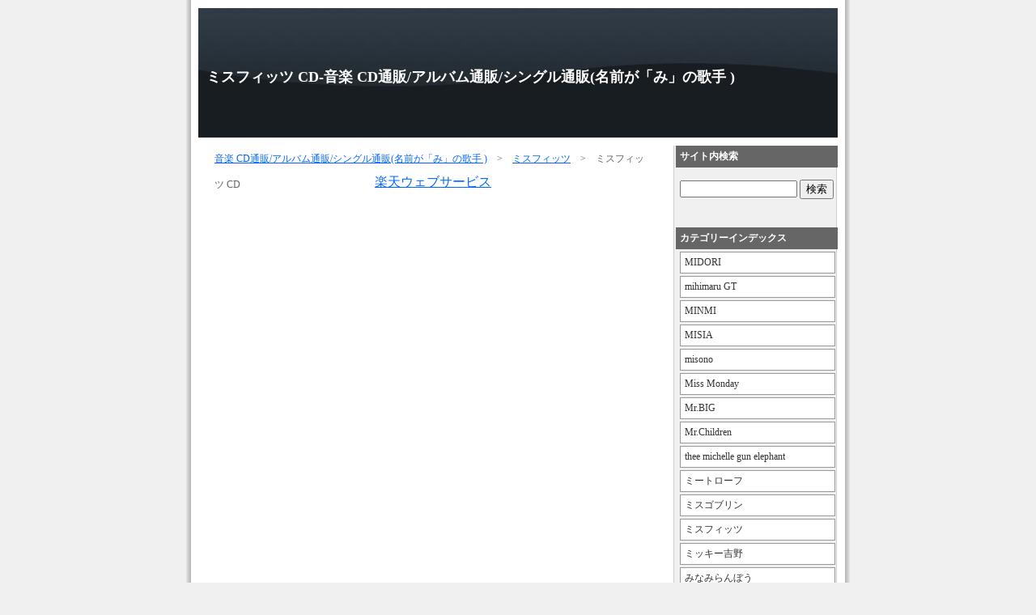

--- FILE ---
content_type: text/html; charset=utf-8
request_url: http://mi.musiccd-guide.com/%E3%83%9F%E3%82%B9%E3%83%95%E3%82%A3%E3%83%83%E3%83%84_/%E3%83%9F%E3%82%B9%E3%83%95%E3%82%A3%E3%83%83%E3%83%84+CD.html
body_size: 2030
content:
<!DOCTYPE html PUBLIC "-//W3C//DTD XHTML 1.0 Strict//EN"
   "http://www.w3.org/TR/xhtml1/DTD/xhtml1-strict.dtd">
<html xmlns="http://www.w3.org/1999/xhtml" xml:lang="ja" lang="ja">
<head>
<title>ミスフィッツ CD-音楽 CD通販/アルバム通販/シングル通販(名前が「み」の歌手 )</title>
<meta http-equiv="Content-Type" content="text/html; charset=UTF-8" />
<meta name="robots" content="index,follow" />
<meta name="description" content="">
<link rel="alternate" type="application/rss+xml" title="RSS 2.0" href="http://mi.musiccd-guide.com/index.xml" />
<link rel="alternate" type="application/rss+xml" title="ROR" href="http://mi.musiccd-guide.com/ror.xml" / >
<link href="http://mi.musiccd-guide.com/styles/styles-site.css" rel="stylesheet" type="text/css" />
<link href="http://mi.musiccd-guide.com/styles/module.css" rel="stylesheet" type="text/css" />
</head>


<body>
<div id="box">

<div id="header">
<h1><a href="http://mi.musiccd-guide.com/">ミスフィッツ CD-音楽 CD通販/アルバム通販/シングル通販(名前が「み」の歌手 )</a></h1>
<p></p>
</div>

<div id="contents">


<div id="contents-main">

<div id="site-navi"><a href="http://mi.musiccd-guide.com/">音楽 CD通販/アルバム通販/シングル通販(名前が「み」の歌手 )</a>　&gt;　<a href="http://mi.musiccd-guide.com/%E3%83%9F%E3%82%B9%E3%83%95%E3%82%A3%E3%83%83%E3%83%84_/index.html">ミスフィッツ</a>　&gt;　ミスフィッツ CD</div>



























<center><a href="http://www.rakuten.co.jp/" target="_blank">楽天ウェブサービス</a></center>

</div>



<div id="menu-box">

<div class="menu">
<h5>サイト内検索</h5><br />
<form id="form1" name="form1" method="post" action="http://mi.musiccd-guide.com/search/index.html">
<center>
<input type="text" name="search" size="16" />
<input name="submit" type="submit" value="検索" />
</center>
<br />
</form>
</div>



<div class="menu">
<h5>カテゴリーインデックス</h5>
<ul><li><a href="http://mi.musiccd-guide.com/%EF%BB%BFMIDORI_/index.html">﻿MIDORI</a></li>
<li><a href="http://mi.musiccd-guide.com/mihimaru+GT_/index.html">mihimaru GT</a></li>
<li><a href="http://mi.musiccd-guide.com/MINMI_/index.html">MINMI</a></li>
<li><a href="http://mi.musiccd-guide.com/MISIA_/index.html">MISIA</a></li>
<li><a href="http://mi.musiccd-guide.com/misono_/index.html">misono</a></li>
<li><a href="http://mi.musiccd-guide.com/Miss+Monday_/index.html">Miss Monday</a></li>
<li><a href="http://mi.musiccd-guide.com/Mr.BIG_/index.html">Mr.BIG</a></li>
<li><a href="http://mi.musiccd-guide.com/Mr.Children_/index.html">Mr.Children</a></li>
<li><a href="http://mi.musiccd-guide.com/thee+michelle+gun+elephant_/index.html">thee michelle gun elephant</a></li>
<li><a href="http://mi.musiccd-guide.com/%E3%83%9F%E3%83%BC%E3%83%88%E3%83%AD%E3%83%BC%E3%83%95_/index.html">ミートローフ</a></li>
<li><a href="http://mi.musiccd-guide.com/%E3%83%9F%E3%82%B9%E3%82%B4%E3%83%96%E3%83%AA%E3%83%B3_/index.html">ミスゴブリン</a></li>
<li><a href="http://mi.musiccd-guide.com/%E3%83%9F%E3%82%B9%E3%83%95%E3%82%A3%E3%83%83%E3%83%84_/index.html">ミスフィッツ</a></li>
<li><a href="http://mi.musiccd-guide.com/%E3%83%9F%E3%83%83%E3%82%AD%E3%83%BC%E5%90%89%E9%87%8E_/index.html">ミッキー吉野</a></li>
<li><a href="http://mi.musiccd-guide.com/%E3%81%BF%E3%81%AA%E3%81%BF%E3%82%89%E3%82%93%E3%81%BC%E3%81%86_/index.html">みなみらんぼう</a></li>
<li><a href="http://mi.musiccd-guide.com/%E3%81%BF%E3%81%AE%E3%82%84%E9%9B%85%E5%BD%A6_/index.html">みのや雅彦</a></li>
<li><a href="http://mi.musiccd-guide.com/%E5%AE%AE%E5%8E%9F%E5%AD%A6_/index.html">宮原学</a></li>
<li><a href="http://mi.musiccd-guide.com/%E5%AE%AE%E5%B4%8E%E9%9A%86%E7%9D%A6_/index.html">宮崎隆睦</a></li>
<li><a href="http://mi.musiccd-guide.com/%E5%AE%AE%E6%9C%AC%E5%85%B8%E5%AD%90_/index.html">宮本典子</a></li>
<li><a href="http://mi.musiccd-guide.com/%E8%A6%8B%E5%B2%B3%E7%AB%A0_/index.html">見岳章</a></li>
<li><a href="http://mi.musiccd-guide.com/%E5%85%89%E6%B0%B8%E4%BA%AE%E5%A4%AA_/index.html">光永亮太</a></li>
<li><a href="http://mi.musiccd-guide.com/%E4%B8%89%E6%A9%8B%E7%BE%8E%E6%99%BA%E4%B9%9F_/index.html">三橋美智也</a></li>
<li><a href="http://mi.musiccd-guide.com/%E4%B8%89%E5%A5%BD%E9%89%84%E7%94%9F_/index.html">三好鉄生</a></li>
<li><a href="http://mi.musiccd-guide.com/%E4%B8%89%E6%9F%B4%E7%90%86_/index.html">三柴理</a></li>
<li><a href="http://mi.musiccd-guide.com/%E4%B8%89%E4%B8%8A%E5%AF%9B_/index.html">三上寛</a></li>
<li><a href="http://mi.musiccd-guide.com/%E6%B0%B4%E8%B6%8A%E6%81%B5%E5%AD%90_/index.html">水越恵子</a></li>
<li><a href="http://mi.musiccd-guide.com/%E5%8D%97%E3%81%93%E3%81%86%E3%81%9B%E3%81%A4_/index.html">南こうせつ</a></li>
<li><a href="http://mi.musiccd-guide.com/%E5%8D%97%E4%BD%B3%E5%AD%9D_/index.html">南佳孝</a></li>
<li><a href="http://mi.musiccd-guide.com/%E5%8D%97%E6%AD%A3%E4%BA%BA_/index.html">南正人</a></li>
<li><a href="http://mi.musiccd-guide.com/%E7%BE%8E%E7%A9%BA%E3%81%B2%E3%81%B0%E3%82%8A_/index.html">美空ひばり</a></li>
<li><a href="http://mi.musiccd-guide.com/%E7%BE%8E%E9%9B%AA_/index.html">美雪</a></li>
<li><a href="http://mi.musiccd-guide.com/%E7%BE%8E%E8%BC%AA%E6%98%8E%E5%AE%8F_/index.html">美輪明宏</a></li>
<li><a href="http://mi.musiccd-guide.com/%E6%9C%AA%E6%98%A0%E5%AD%90_/index.html">未映子</a></li>
</ul>
</div>



<div class="menu">
<h5>音楽 CD通販/アルバム通販/シングル通販(名前が「み」の歌手 )リンク</h5>
<ul><ul><li class="menu-list2"><a href="http://www.musiccd-guide.com/">音楽 CD(シングル・アルバム)通販ガイド</a></li>
<li class="menu-list2"><a href="http://ma.musiccd-guide.com/">音楽 CD(シングル・アルバム)通販 「ま」</a></li>
<li class="menu-list2"><a href="http://mi.musiccd-guide.com/">音楽 CD(シングル・アルバム)通販 「み」</a></li>
<li class="menu-list2"><a href="http://mu.musiccd-guide.com/">音楽 CD(シングル・アルバム)通販 「む」</a></li>
<li class="menu-list2"><a href="http://me.musiccd-guide.com/">音楽 CD(シングル・アルバム)通販 「め」</a></li>
<li class="menu-list2"><a href="http://mo.musiccd-guide.com/">音楽 CD(シングル・アルバム)通販 「も」</a></li>
<li class="menu-list2"><a href="http://ya.musiccd-guide.com/">音楽 CD(シングル・アルバム)通販 「や」</a></li>
<li class="menu-list2"><a href="http://ha.musiccd-guide.com/">音楽 CD(シングル・アルバム)通販 「は」</a></li>

</ul></ul>
</div>






</div>
<br class="FloatEnd" />



</div>



<div  id="footer">
CopyRight 2007 <a href="http://mi.musiccd-guide.com/">音楽 CD通販/アルバム通販/シングル通販(名前が「み」の歌手 ) </a>All right reserved.<br />
Template design by <a href="http://templates.arcsin.se">Arcsin</a>
</div>


</div>

</body>
</html>

--- FILE ---
content_type: text/css
request_url: http://mi.musiccd-guide.com/styles/styles-site.css
body_size: 2025
content:
/* CSSテンプレート：ブラック002 */

/* サイト全体の設定 */
body {
	margin: 0px;
	background-color: #F0F0F0;
　　　　font-size:13px;
　　　　line-height:160%;
        color: #333333;
}

/* 各種タグレイアウト　*/

p{
        color: #333333;
	margin-top:10px;
	margin-bottom:10px;
　　　　font-size:13px;
　　　　line-height:160%;
}

ul {
	width: auto;
	margin: 0px;
	padding-top: 0px;
	padding-right: 5px;
	padding-bottom: 0px;
	padding-left: 5px;
}



li{
	list-style-type: none;
	font-size: 12px;
	margin: 0px;
}

h1 {
	font-size: 18px;
	width: auto;
	text-align: left;
	margin: 0px;
	line-height: 30px;
	padding-top: 60px;
	padding-bottom: 0px;
	padding-left: 10px;
}


h2,h3,h4 {
	color: #333333;
	font-size: 16px;
	width: 550px;
	font-weight: bold;
	margin-right: auto;
	margin-left: auto;
	margin-top: 20px;
	margin-bottom: 10px;
	text-indent: 10px;
	padding: 0px;
	line-height: 30px;
	background-image: url(images/entry-title.jpg);
	background-repeat: repeat;
	background-position: left;
	border-left-color: #444444;
	border-left-width: 8px;
	border-left-style: solid;
}


h5{
	font-size: 12px;
	color: #FFFFFF;
	text-align: left;
	padding-top: 5px;
	padding-bottom: 5px;
	width: auto;
	padding-left: 5px;
	margin-top: 0px;
	margin-bottom: 0px;
	background-color: #666666;
}

h6{
	font-size: 14px;
}



/* リンクのレイアウト */

a,
a:visited{
	color: #0066FF;
}


a:hover{
	color: #FF0000;
	text-decoration: none;
}

a img {
    border: 0;
}

#footer a {
	color: #FFFFFF;
	text-decoration: none;
	font-weight: bold;
}




/* サイト全体のレイアウト */


#box {
	margin-right: auto;
	margin-left: auto;
	background-color: #FFFFFF;
	margin-top: 0px;
	margin-bottom: 0px;
	width: 820px;
	padding-top: 10px;
	background-image: url(images/box-back.jpg);
	background-repeat: repeat-y;
}


.FloatEnd {
	clear: both;
	font-size: 1px;
}

.img-right {
	text-align: right;
	margin-top: 5px;
	margin-bottom: 5px;
}


#script {
	height: 0px;
	width: 0px;
	visibility: hidden;
	position: absolute;
}



/* ヘッダーの設定 */

#header {
	height: 160px;
	width: 790px;
	margin-top: 0px;
	margin-right: auto;
	margin-bottom: 0px;
	margin-left: auto;
	background-image: url(images/header.jpg);
	background-repeat: no-repeat;
	background-position: center bottom;
	padding: 0px;
}


#header h1 a {
	color: #FFFFFF;
	text-decoration: none;
	font-weight: bold;
	display: block;
	margin-right: auto;
	margin-left: auto;
	margin-top:10px;
	margin-bottom:0px;
	text-height:20px;
}

#header p {
	display: block;
    text-align: left;
	width: auto;
	font-weight: normal;
	font-size: 11px;
	color: #FFFFFF;
	margin-left: 20px;
	margin-top:5px;
	padding-top: 5px;
	padding-bottom: 5px;
}


/* コンテンツレイアウト */

#contents {
	width: 800px;
	margin-top: 10px;
	margin-right: auto;
	margin-bottom: 0px;
	margin-left: auto;
	background-image: url(images/menu-back.jpg);
	background-repeat: repeat-y;
	background-position: right;
}

#contents-main {
	width: 570px;
	float: left;
	position: static;
	margin-top: 0px;
	display: inline;
	margin-left: 10px;
	background-color: #FFFFFF;
}



/* フッターの設定 */

#footer {
	width: 790px;
	margin-right: auto;
	margin-left: auto;
	text-align: center;
	color: #FFFFFF;
	font-size: 12px;
	clear: both;
	margin-top: 0px;
	margin-bottom: 0px;
	font-weight: bold;
	padding-top: 5px;
	background-color: #666666;
	border-top-width: 4px;
	border-top-style: solid;
	border-top-color: #999999;
}


/* カテゴリーのレイアウト */

.category-body {
	font-size: 14px;
	line-height: 140%;
	margin: auto;
	width: 550px;
	margin-top: 15px;
	margin-bottom:25px;
}


.category-entrylist , .sitemap-box{
	width: 528px;
	margin-right: auto;
	margin-left: auto;
	margin-top:5px;
	margin-bottom:10px;
	padding: 10px;
	border: 1px solid #CCCCCC;
	background-color: #FAFAFA;
}

.category-entrylist ul li,.sitemap-box ul li{
	width: 250px;
	margin-top: 5px;
	margin-bottom: 5px;
	margin-left: 5px;
	margin-right: 5px;
	text-indent:25px;
	font-size:12px;
	line-height:140%;
	float:left;
	margin-right: 0px;
	text-decoration: none;
	background-image: url(images/cat-list.gif);
	background-position: 5px center;
	background-repeat: no-repeat;
}

/* サイトマップ */


.sitemap-box strong a,.sitemap-box strong a:visited {
	font-size: 16px;
	line-height: 22px;
	width: 100px;
	color: #666666;
	text-decoration: none;
}


.site-description {
	color: #666666;
	padding: 5px;
	margin-top: 5px;
	margin-bottom: 5px;
	border-bottom-width: 1px;
	border-bottom-style: dotted;
	border-bottom-color: #666666;
}


/* エントリーのレイアウト */

.entry-body {
	width: 550px;
	margin-top: 5px;
	margin-bottom: 5px;
	　　　　　　　font-size:14px;
	　　　　　　　line-height:150%;
	line-height: 140%;
	font-size: 14px;
	margin-right: auto;
	margin-left: auto;

}

.entry-body-dott {
	margin: auto;
	width: 550px;
	margin-top: 5px;
	margin-bottom: 5px;
	font-size: 14px;
	line-height: 130%;
	border-bottom-width: 1px;
	border-bottom-style: dotted;
	border-bottom-color: #999999;
}


/* コピーライト */
.cpyright {
	text-align: right;
	width: 560px;
	margin-right: auto;
	margin-left: auto;
	margin-top: 0px;
	margin-bottom: 40px;
}
.cpyright a {
	color: #000000;
	text-decoration: none;
	font-size: 12px;
}


/* メニューのレイアウト */

#menu-box {
	width: 200px;
	display : inline;



	margin-bottom:15px
	margin-right: 10px;
	float: right;
	margin-right: 5px;
}



.menu {
	width: auto;
	font-size: 12px;
	margin-bottom:20px;
}


.menu li a,.menu li a:visited{
	list-style: none;
	width: 190px;
	display: block;
	color: #333333;
	font-size: 12px;
	line-height: 25px;
	text-indent: 5px;
	border: 1px solid #999999;
	background-color: #FFFFFF;
	margin-top: 3px;
	margin-right: 0;
	margin-bottom: 3px;
	margin-left: 0;
	text-decoration: none;
}

.menu li a:hover {
	list-style: none;
	width: 190px;
	display: block;
	color: #333333;
	text-decoration: none;
	background-color: #CCCCCC;
	font-size: 12px;
	line-height: 25px;
	text-indent: 5px;
}


.menu-rss{
	margin-top: 10px;
	margin-left: 5px;
	margin-bottom: 5px;
}


/* その他のレイアウト */


#site-navi {
	display: block;
	width: 540px;
	margin-right: auto;
	margin-left: auto;
	margin-top: 0px;
	margin-bottom: 0px;
	font-size: 12px;
	height: 35px;
	line-height: 32px;
	color: #666666;
	padding-right: 5px;
	padding-left: 5px;
}


#bookmark {
	width: auto;
	margin-right: auto;
	margin-left: auto;
	font-size: 12px;
	text-align: center;
	margin-top: 30px;
}


#bookmark img a {
	margin-right: 5px;
	margin-left: 5px;
}

#container {
	height: 0;
	width: 0;
	visibility: hidden;
	position: absolute;
}


--- FILE ---
content_type: text/css
request_url: http://mi.musiccd-guide.com/styles/module.css
body_size: 1968
content:

/**********************/
/*モジュールレイアウト*/
/**********************/


/* アマゾンレイアウト */

.amazon-box {
	height: 310px;
	width: 170px;
	margin-right: 4px;
	margin-left: 4px;
	text-align: center;
	border: 1px solid #999999;
	float: left;
	margin-top: 5px;
	margin-bottom: 5px;
}
.amazon-img {
	margin-top: 5px;
	margin-bottom: 5px;
	border-top-style: none;
	border-right-style: none;
	border-bottom-style: none;
	border-left-style: none;
}
.amazon-title-box {
	margin: 0px;
	font-size: 12px;
	height: 35px;
	text-align: left;
}
.amazon-only-img {
	vertical-align: top;
	float: left;
	margin: 5px;
}
.amazon-description {
	text-align: left;
}

.amazon-box-large p {
	float: left;
	margin-top: 0px;
	margin-bottom: 0px;
}

.amazon-img-box {
	height: 170px;
	vertical-align: middle;
	margin: 0px;
}
.amazon-box-large {
	padding-top: 10px;
	padding-bottom: 10px;
	border-top-width: 2px;
	border-bottom-width: 2px;
	border-top-style: solid;
	border-bottom-style: solid;
	border-top-color: #999999;
	border-bottom-color: #999999;
}


.amazon-price-box {
	margin: 0px;
	height: 15px;
	font-weight: bold;
	color: #CC0000;
}

/* ムービー関連のレイアウト　*/

.movie-box {
	margin: 8px;
	line-height: 100%;
	float: left;
	height: 120px;
	width: 160px;
	border: 1px solid #CCCCCC;
	text-align: center;
	font-size: 10px;
}

.movie-img {
	border: 0;
	margin: 10px;
	height: 100px;
	width: 140px;
}

.youtube-movie-box {
	text-align: center;
	width: 550px;
	margin-top: 15px;
	margin-right: auto;
	margin-bottom: 15px;
	margin-left: auto;
}
.youtube-thumb-box {
	font-size:12px;
	line-height: 110%;
	margin: 8px;
        padding-top:10px;
        padding-bottom:10px;
	float: left;
	height: 140px;
	width: 160px;
	border: 1px solid #CCCCCC;
	text-align: center;
}
.youtube-thumb-box img{
	height: 90px;
	width: 120px;
	margin-top: 5px;
}



/* 教えて＆人力レイアウト */


.hatena-body {
	margin: auto;
	margin-top: 10px;
	margin-bottom: 10px;
	width: 550px;
	font-size:14px;
	line-height:150%;
	border-bottom-width: 1px;
	border-bottom-style: dotted;
	border-bottom-color: #999999;
}

.topic-link,{
	color: #0033CC;
}

.simple-img {
	height: 100px;
	width: 100px;
	border: 1px solid #CCCCCC;
	float: left;
	margin: 5px;
}

.blog-box {
	float: left;
	height: 100px;
	margin-top: 0px;
	margin-bottom: 10px;
}


/* 電脳卸レイアウト */

.dennou-body {
	margin-top: 20px;
	margin-bottom: 20px;
	width: 550px;
	font-size: 14px;
	line-height: 120%;
	border-width: 1px;
	border-style: solid;
	border-color: #CCCCCC;
	margin-right: auto;
	margin-left: auto;
}

.dennou-img {
	border: 0;
	margin: 10px;
}
.dennou-img-box {
	height: 120px;
	width: 120px;
	text-align: center;
	vertical-align: middle;
}
.dennou-title {
	width: 430px;
	height: 100px;
	margin-top: 10px;
	margin-right: 0px;
	margin-bottom: 10px;
	margin-left: 0px;
	line-height: 22px;
}
.price {
	color: #CC0000;
}

.dennou-description {
	border: 1px solid #666666;
	background-color: #F0F0F0;
	padding: 10px;
	width: 510px;
	margin-right: auto;
	margin-left: auto;
}

/* Yahoo画像 */

.yahoo-img-box {
	margin: 8px;
	line-height: 100%;
	float: left;
	height: 125px;
	width: 160px;
	border: 1px solid #CCCCCC;
	text-align: center;
}

.yahoo-img-box p{
	margin-top: 5px;
}

.yahoo-img{
	height: 90px;
	width: 120px;
	margin-top: 5px;
}

.yahoo-movie-box {
	padding-top: 5px;
	padding-bottom: 5px;
}

.movie-description {
	margin-top: 5px;
	margin-bottom: 5px;
	float: right;
	width: 370px;
	display: block;
}
.yahoo-movie-img {
	border: 0;
	margin: 10px;
	height: 100px;
	width: 140px;
	float: left;
	vertical-align: top;
	display: block;
}



/* ホテルレイアウト */

.hotel-img-box {
	width: 220px;
	float: left;
	text-align: center;
}
.hotel-img-box img {
	margin: 5px;
}

.hotel-img-more img {
	margin: 10px;
	height: 120px;
	width: 160px;
}
.hotel-title {
	background-color: #000000;
	color: #FFFFFF;
	font-size: 14px;
	line-height: 20px;
	height: 20px;
	font-weight: bold;
	margin-bottom: 5px;
}

.hotel-description {
	margin-top: 5px;
}
.hotel-catch{
	font-weight: bold;
	color: #FF0000;
}
.hotel-img-more {
	background-color: #E6E6E6;
	border: 1px solid #333333;
	margin-bottom: 10px;
}

/* カーセンサーラボ・レイアウト */


.car-body {
	width: 550px;
	border: 1px solid #999999;
	margin-right: auto;
	margin-bottom: 15px;
	margin-left: auto;
}
.car-title {
	padding-top: 3px;
	padding-bottom: 3px;
	color: #0066FF;
	margin-top: 5px;
	margin-right: auto;
	margin-bottom: 15px;
	margin-left: 10px;
	border-left-width: 2px;
	border-left-style: solid;
	border-left-color: #000066;
	padding-right: 5px;
	padding-left: 5px;
	text-indent: 5px;
	font-size: 12px;
}

.car-imgbox {
	width: 548px;
	text-align: center;
	height: 100px;
	background-image: url(car-back.jpg);
	margin-top: 15px;
	margin-bottom: 15px;
	margin-right: auto;
	margin-left: auto;
}
.car-imgbox img{
	height: 90px;
	width: 120px;
	border: 0;
	margin-top: 5px;
	margin-right: 25px;
	margin-bottom: 5px;
	margin-left: 25px;
	font-size: 9px;
}

.car-table {
	float: left;
	width: 350px;
}
.car-img {
	float: left;
	height: 120px;
	width: 160px;
	margin-right: 20px;
	margin-left: 20px;
}
.used-car-img {
	float: left;
	height: 132px;
	width: 176px;
	margin-top: 10px;
	margin-bottom: 10px;
	margin-right: 20px;
	margin-left: 20px;
}
.car-description {
	width: 530px;
	border: 1px solid #999999;
	padding: 5px;
	margin-top: 5px;
	margin-bottom: 5px;
	background-color: #E6E6E6;
	margin-right: auto;
	margin-left: auto;
}
.car-small-description {
	width: 330px;
        float:right;
}
/* 楽天のレイアウト */

.raku-title-box {
	margin: 0px;
	font-size: 12px;
　　　　line-height:14px;
	height: 40px;
	text-align: left;
}

.raku-img-box {
	height: 150px;
	margin: 0px;
}

.raku-img-box img {
	margin-top: 10px;
	margin-bottom: 10px;
	border: 0;
}

.raku-box {
	height: 280px;
	width: 170px;
	margin: 4px;
	text-align: center;
	border: 1px solid #999999;
	float: left;
}


.photo-box {
	margin: 8px;
        padding-top:10px;
        padding-bottom:10px;
	float: left;
	height: 160px;
	width: 160px;
	border: 1px solid #CCCCCC;
	text-align: center;
}


/* 口コミフォートラベル */
.travel-img-box {
	float: left;
	width: 120px;
}
.travel-body {
	float: right;
	width: 420px;
}
.travel-description {

	width: 538px;
	margin-right: auto;
	margin-left: auto;
	border: 1px solid #AF1705;
	background-color: #FFEDB2;
	margin-top: 10px;
	margin-bottom: 15px;
	padding: 5px;
}

.travel-title {
        width:auto;
	border-left-width: 6px;
	border-left-style: solid;
	border-left-color: #CC0000;
	text-indent: 5px;
	font-size: 14px;
	line-height: 140%;
	margin-top: 10px;
	margin-bottom: 15px;
}